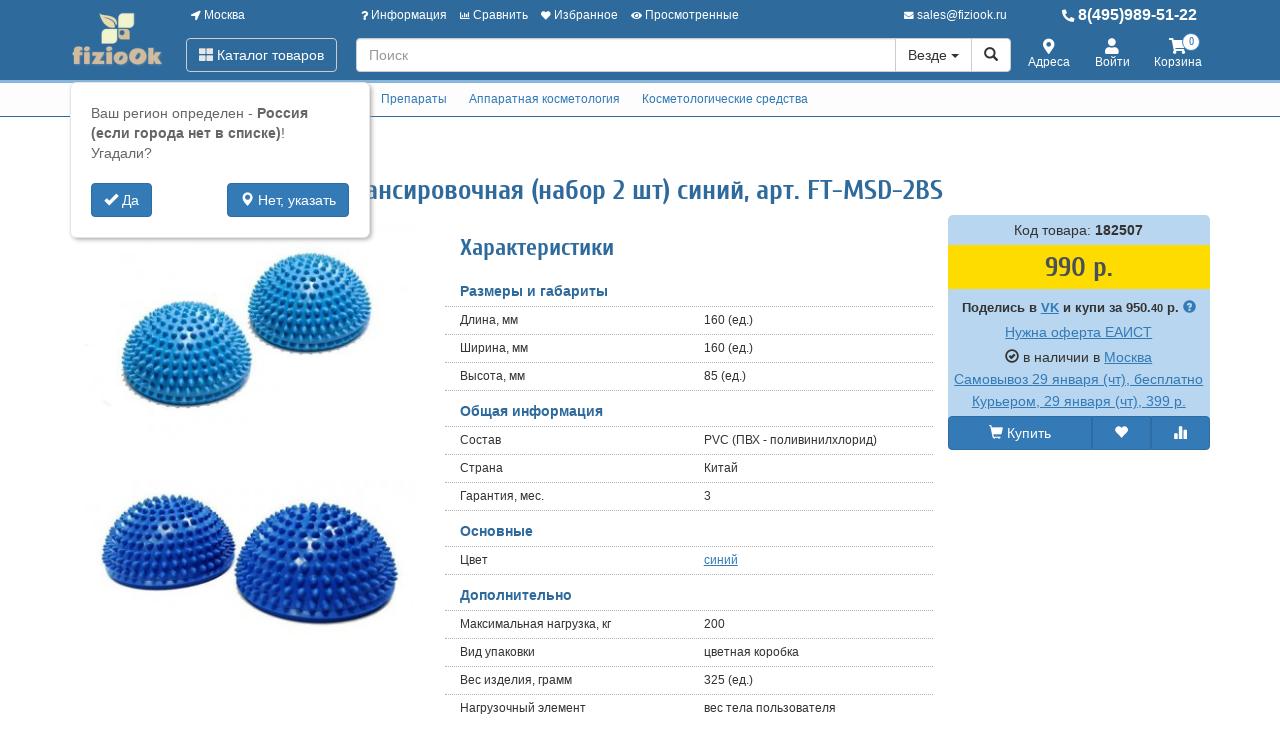

--- FILE ---
content_type: text/html; charset=utf-8
request_url: https://www.fiziook.ru/182507-polusfera-massazhno-balansirovochnaya-nabor-2-sht-sinij-art-ft-msd-2bs.html
body_size: 20460
content:
<!DOCTYPE html>
<html xmlns="http://www.w3.org/1999/xhtml" xml:lang="ru-ru" lang="ru-ru" prefix="og: http://ogp.me/ns#">
<head>
	<meta http-equiv="X-UA-Compatible" content="IE=edge">
	<meta name="viewport" content="width=device-width, initial-scale=1">
	<base href="https://www.fiziook.ru/182507-polusfera-massazhno-balansirovochnaya-nabor-2-sht-sinij-art-ft-msd-2bs.html" />
	<meta http-equiv="content-type" content="text/html; charset=utf-8" />
	<meta name="keywords" content="Полусфера, массажно-балансировочная, (набор, 2, шт), синий, купить" />
	<meta property="og:type" content="product" />
	<meta property="og:url" content="https://www.fiziook.ru/182507-polusfera-massazhno-balansirovochnaya-nabor-2-sht-sinij-art-ft-msd-2bs.html" />
	<meta property="og:title" content="Полусфера массажно-балансировочная (набор 2 шт) синий, арт. FT-MSD-2BS" />
	<meta property="og:image" content="https://www.fiziook.ru/images/product/mid/182507.jpg" />
	<meta name="description" content="Полусфера массажно-балансировочная (набор 2 шт) синий , Производитель официальный. Низкие цены, скидки, отзывы, инструкции." />
	<title>Полусфера массажно-балансировочная (набор 2 шт) синий  в розницу и оптом. Цены, отзывы, описание.</title>
	<link href="/favicon.ico" rel="shortcut icon" type="image/vnd.microsoft.icon" />
	<link href="/components/com_off/assets/owlcarousel/assets/owl.carousel.min.css" rel="stylesheet" type="text/css" />
	<link href="/components/com_off/assets/fancybox/jquery.fancybox.min.css?357" rel="stylesheet" type="text/css" />
	<link href="/templates/off_n1/dist/main.css?1732297997" rel="stylesheet" media="screen" type="text/css" />
	<script src="/media/jui/js/jquery.min.js?f82f33e463fe75e80bfbe30660da3060" type="text/javascript"></script>
	<script src="/media/jui/js/jquery-noconflict.js?f82f33e463fe75e80bfbe30660da3060" type="text/javascript"></script>
	<script src="/components/com_off/assets/owlcarousel/owl.carousel.min.js" type="text/javascript"></script>
	<script src="/components/com_off/assets/fancybox/jquery.fancybox.min.js?357" type="text/javascript"></script>
	<script src="/components/com_off/assets/js/socials.js?2101" data-facebookappid="" id="socials_script" type="text/javascript"></script>
	<script src="/templates/off_n1/js/bootstrap.min.js" type="text/javascript"></script>
	<script src="/templates/off_n1/js/alljquery.js?3110" type="text/javascript"></script>
	<script type="text/javascript">
JOff.askRegion('Россия (если города нет в списке)');window.publicParams = {"price_round":"2","currencySymbol":"\u0440."};
	</script>
</head>

<body>
    <script src="https://www.googletagmanager.com/gtag/js?id=UA-134536987-6"></script>
<script type="text/javascript">
    window.dataLayer = window.dataLayer || [];
    function gtag(){dataLayer.push(arguments);}
            gtag('js', new Date());
        gtag('config', 'UA-134536987-6', {
            'custom_map': {'dimension1': 'ecomm_prodid', 'dimension2': 'ecomm_pagetype', 'dimension3': 'ecomm_totalvalue'}
        });
                        (function(m,e,t,r,i,k,a){m[i]=m[i]||function(){(m[i].a=m[i].a||[]).push(arguments)}; m[i].l=1*new Date();k=e.createElement(t),a=e.getElementsByTagName(t)[0],k.async=1,k.src=r,a.parentNode.insertBefore(k,a)}) (window, document, "script", "https://mc.yandex.ru/metrika/tag.js", "ym"); ym(42829059, "init", { clickmap:true, trackLinks:true, accurateTrackBounce:true, webvisor:true, ecommerce:"dataLayer", userParams: null });
        </script>
    <noscript><div><img src="https://mc.yandex.ru/watch/42829059" style="position:absolute; left:-9999px;" alt="" /></div></noscript>
<div class="headrow_top" itemscope itemtype="https://schema.org/WebSite">
	<meta itemprop="url" content="https://www.fiziook.ru"/>
	
	<div class="headrow affix-top" data-spy="affix" data-offset-top="90">
		<div class="container">
            <a href="/kontakty/regionlist.html?tmpl=component&amp;return=aHR0cHM6Ly93d3cuZml6aW9vay5ydS8xODI1MDctcG9sdXNmZXJhLW1hc3Nhemhuby1iYWxhbnNpcm92b2NobmF5YS1uYWJvci0yLXNodC1zaW5pai1hcnQtZnQtbXNkLTJicy5odG1s" rel="nofollow" id="region_select_top"></a>
			<div class="blogo hidden-sm hidden-xs">
									<a href="/" title="fiziook.ru" class="logo image">
						<img class="img-responsive" src="/images/ourlogos/fiziook.png" alt="fiziook.ru" />
					</a>
								                    <a href="/" title="fiziook.ru" class="logo-sm image">
                        <img class="img-responsive" src="/images/ourlogos/fiziook-sm.png"
                             alt="fiziook.ru"/>
                    </a>
							</div>
			<div class="head ">
				<div class="headtop hidden-sm hidden-xs">
					<div class="bloc one">
						<a class="item link jpmodal iframe window-lg" rel="nofollow" href="/kontakty/regionlist.html?tmpl=component&amp;return=aHR0cHM6Ly93d3cuZml6aW9vay5ydS8xODI1MDctcG9sdXNmZXJhLW1hc3Nhemhuby1iYWxhbnNpcm92b2NobmF5YS1uYWJvci0yLXNodC1zaW5pai1hcnQtZnQtbXNkLTJicy5odG1s" title="Выберите город">
							<i class="fas fa-location-arrow"></i> Москва						</a>
					</div>
					<div class="bmenu two">
						<ul class="head-menu">
	<li class="link dropdown">
		<a href="#"><i class="fas fa-question"></i> Информация</a>
				<ul>
							<li class="">
					<a href="/dostavka-i-oplata.html" > Доставка и оплата</a>
				</li>
							<li class="">
					<a href="/garantii.html" > Гарантии</a>
				</li>
							<li class="">
					<a href="/yur-litsam.html" > Юр. лицам</a>
				</li>
							<li class="">
					<a href="/search.html?type=discount_products" > Распродажа</a>
				</li>
							<li class="">
					<a href="/oferta.html" > Оферта</a>
				</li>
							<li class="">
					<a href="/kontakty.html" > Контакты</a>
				</li>
							<li class="">
					<a href="/o-kompanii.html" > О компании</a>
				</li>
					</ul>
			</li>
	<li class="link">
		<a href="/compare.html"><i class="fas fa-chart-bar"></i> Сравнить</a>
			</li>
	<li class="link">
		<a href="/search.html?type=favorite"><i class="fas fa-heart"></i> Избранное</a>
			</li>
	<li class="link">
		<a href="/search.html?type=viewed"><i class="fas fa-eye"></i> Просмотренные</a>
			</li>
</ul>					</div>
                    <div class="three text-right">
                            <a rel="nofollow" class="link email jpmodal iframe" href="/forms/contact.html?tmpl=component&amp;return=aHR0cHM6Ly93d3cuZml6aW9vay5ydS8xODI1MDctcG9sdXNmZXJhLW1hc3Nhemhuby1iYWxhbnNpcm92b2NobmF5YS1uYWJvci0yLXNodC1zaW5pai1hcnQtZnQtbXNkLTJicy5odG1s" title="Свяжитесь с нами">
                                <i class="fas fa-envelope"></i> <span class="hidden-md">sales@fiziook.ru</span>
                            </a>

                    </div>
                    <div class="four">
                        <a class="link phone" href="tel:84959895122">
                            <i class="fas fa-phone-alt"></i> 8(495)989-51-22                        </a>
                    </div>
				</div>
				<div class="headlow">
					<div class="bloc one">
						<div class="root-menu">
    <div class="head-mobile hidden-md hidden-lg">
        <a href="#" class="menu-mobile"><i class="fas fa-bars"></i> <span class="menu-title">Меню</span> </a>
	                <a href="/" title="fiziook.ru" class="logo image">
                <img class="img-responsive" src="/images/ourlogos/fiziook-sm.png"
                     alt="fiziook.ru"/>
            </a>
	            <div class="buttons hidden-sm hidden-md hidden-lg">
            <a href="#" id="mhead-search-btn" class="link"><i class="fas fa-search"></i></a>
            <a href="tel:84959895122" class="link">
                <i class="fas fa-phone-alt"></i>
            </a>
	        
<a href="/korzina.html" class="off_cart link disabled">
    <i class="fas fa-shopping-cart"></i>
    <span class="number_badge">0</span>
    <span class="hidden-xs">Корзина</span>
</a>        </div>
    </div>

    <div class="overlay"></div>

    <div class="menu-drop">
        <div class="level0 menu-item mobi">
            <a class="jpmodal iframe window-lg" rel="nofollow" href="/kontakty/regionlist.html?tmpl=component&amp;return=aHR0cHM6Ly93d3cuZml6aW9vay5ydS8xODI1MDctcG9sdXNmZXJhLW1hc3Nhemhuby1iYWxhbnNpcm92b2NobmF5YS1uYWJvci0yLXNodC1zaW5pai1hcnQtZnQtbXNkLTJicy5odG1s" title="Выберите город">
                <i class="fas fa-location-arrow"></i> Город: Москва            </a>
        </div>
        <div class="level0 menu-item droppable catalog">
            <a href="#" class="btn-catalog"><i class="fas fa-th-large"></i> Каталог товаров</a>
            <div class="overlay"></div>
            <div class="menu-drop">
                <div class="back">
                <div class="wrapper">
                    <div class="main-column">
	                                            		<div class="level1 menu-item droppable">
		<a href="/10226-fizioterapiya.html">
			Физиотерапия			<i class="marker fas fa-chevron-right"></i>
		</a>
		<div class="menu-drop master width_1">
							<div class="column">
											<div class="level2 menu-item">
							<a href="/10227-ultrazvukovaya-terapiya.html">
								Ультразвуковая терапия							</a>
						</div>
											<div class="level2 menu-item">
							<a href="/10228-elektromagnitnaya-terapiya.html">
								Электромагнитная терапия							</a>
						</div>
											<div class="level2 menu-item">
							<a href="/10229-miostimulyatory.html">
								Миостимуляторы							</a>
						</div>
											<div class="level2 menu-item">
							<a href="/11687-perchatki-trenazher-dlya-paltsev-ruk.html">
								Перчатки тренажер для пальцев рук							</a>
						</div>
											<div class="level2 menu-item">
							<a href="/3889-ultrafioletovye-lampy.html">
								Ультрафиолетовые лампы							</a>
						</div>
											<div class="level2 menu-item">
							<a href="/11607-tonometry.html">
								Тонометры							</a>
						</div>
											<div class="level2 menu-item">
							<a href="/10239-asessuary-dlya-fizioterapii.html">
								Электроды для физиотерапии							</a>
						</div>
									</div>
					</div>
	</div>
		<div class="level1 menu-item droppable">
		<a href="/10278-lfk-i-fitness.html">
			ЛФК и фитнесс			<i class="marker fas fa-chevron-right"></i>
		</a>
		<div class="menu-drop master width_3">
							<div class="column">
											<div class="level2 menu-item">
							<a href="/10279-trenazhery.html">
								Тренажеры							</a>
						</div>
											<div class="level3 menu-item">
							<a href="/11240-silovye-trenazhery.html">
								Силовые тренажеры							</a>
						</div>
											<div class="level3 menu-item">
							<a href="/11242-kardiotrenazhery.html">
								Кардиотренажеры							</a>
						</div>
											<div class="level3 menu-item">
							<a href="/11244-skami-stojki-upory.html">
								Скамьи, стойки, упоры							</a>
						</div>
											<div class="level3 menu-item">
							<a href="/11246-trenazhery-dlya-detej.html">
								Тренажеры для детей							</a>
						</div>
											<div class="level3 menu-item">
							<a href="/11248-utyazheliteli.html">
								Утяжелители							</a>
						</div>
											<div class="level3 menu-item">
							<a href="/11250-skakalki-trenirovochnye.html">
								Скакалки тренировочные							</a>
						</div>
											<div class="level3 menu-item">
							<a href="/11252-trenirovochnye-kanaty.html">
								Тренировочные канаты							</a>
						</div>
											<div class="level3 menu-item">
							<a href="/11254-sistemy-khraneniya.html">
								Системы хранения							</a>
						</div>
											<div class="level3 menu-item">
							<a href="/11256-drugie-trenazhery.html">
								Другие тренажеры							</a>
						</div>
											<div class="level3 menu-item">
							<a href="/11258-servis.html">
								Сервис							</a>
						</div>
											<div class="level2 menu-item">
							<a href="/10280-turniki.html">
								Турники							</a>
						</div>
									</div>
							<div class="column">
											<div class="level2 menu-item">
							<a href="/11260-komplektuyushchie-dlya-trenazherov.html">
								Комплектующие для тренажеров							</a>
						</div>
											<div class="level3 menu-item">
							<a href="/11262-trosy-i-regulyatory-nagruzki.html">
								Тросы и регуляторы нагрузки							</a>
						</div>
											<div class="level3 menu-item">
							<a href="/11264-podushki-dlya-trenazherov.html">
								Подушки для тренажеров							</a>
						</div>
											<div class="level3 menu-item">
							<a href="/11266-privodnye-remni.html">
								Приводные ремни							</a>
						</div>
											<div class="level3 menu-item">
							<a href="/11268-utyazheliteli-i-tyagi.html">
								Утяжелители и тяги							</a>
						</div>
											<div class="level3 menu-item">
							<a href="/11270-dlya-kardiotrenazherov.html">
								Для кардиотренажеров							</a>
						</div>
											<div class="level3 menu-item">
							<a href="/11272-drugie-komplektuyushchie.html">
								Другие комплектующие							</a>
						</div>
											<div class="level2 menu-item">
							<a href="/11274-giri.html">
								Гири							</a>
						</div>
											<div class="level2 menu-item">
							<a href="/10281-ganteli.html">
								Гантели							</a>
						</div>
											<div class="level2 menu-item">
							<a href="/11276-grify-i-aksessuary-k-nim.html">
								Грифы и аксессуары к ним							</a>
						</div>
											<div class="level2 menu-item">
							<a href="/10282-espandery.html">
								Эспандеры							</a>
						</div>
											<div class="level2 menu-item">
							<a href="/10728-roliki-dlya-fitnesa-i-massazhnye-myachi.html">
								Ролики для фитнеса и массажные мячи							</a>
						</div>
											<div class="level2 menu-item">
							<a href="/11278-shtangi-i-diski.html">
								Штанги и диски							</a>
						</div>
									</div>
							<div class="column">
											<div class="level2 menu-item">
							<a href="/10283-massazhery-ozdorovitelnye.html">
								Массажеры оздоровительные							</a>
						</div>
											<div class="level2 menu-item">
							<a href="/11280-velosipedy-samokaty-skejty-i-roliki.html">
								Велосипеды, самокаты, скейты и ролики							</a>
						</div>
											<div class="level2 menu-item">
							<a href="/10284-myachi-dlya-fitnesa.html">
								Мячи для фитнеса							</a>
						</div>
											<div class="level2 menu-item">
							<a href="/11282-balansiry.html">
								Балансиры							</a>
						</div>
											<div class="level2 menu-item">
							<a href="/10285-hulahupy.html">
								Хулахупы							</a>
						</div>
											<div class="level2 menu-item">
							<a href="/11284-komandnye-igry-s-myachom.html">
								Командные игры с мячом							</a>
						</div>
											<div class="level2 menu-item">
							<a href="/10286-diski-trenazhery.html">
								Диски-тренажеры							</a>
						</div>
											<div class="level2 menu-item">
							<a href="/10287-fitnes-aksessuary.html">
								Фитнес-аксессуары							</a>
						</div>
											<div class="level2 menu-item">
							<a href="/6860-dlya-plavaniya.html">
								Для плавания							</a>
						</div>
									</div>
					</div>
	</div>
		<div class="level1 menu-item droppable">
		<a href="/10288-ortopediya.html">
			Ортопедия			<i class="marker fas fa-chevron-right"></i>
		</a>
		<div class="menu-drop master width_1">
							<div class="column">
											<div class="level2 menu-item">
							<a href="/10289-korrektory-osanki.html">
								Корректоры осанки							</a>
						</div>
											<div class="level2 menu-item">
							<a href="/10290-ortopediya-konechnostey.html">
								Ортопедия конечностей							</a>
						</div>
											<div class="level2 menu-item">
							<a href="/10291-magnitoterapiya.html">
								Магнитотерапия							</a>
						</div>
											<div class="level2 menu-item">
							<a href="/10292-ortopedicheskie-podushki.html">
								Ортопедические подушки							</a>
						</div>
									</div>
					</div>
	</div>
		<div class="level1 menu-item droppable">
		<a href="/10240-preparaty.html">
			Препараты			<i class="marker fas fa-chevron-right"></i>
		</a>
		<div class="menu-drop master width_1">
							<div class="column">
											<div class="level2 menu-item">
							<a href="/2-karipain.html">
								Карипаин							</a>
						</div>
											<div class="level2 menu-item">
							<a href="/10241-fermenkol.html">
								Ферменкол							</a>
						</div>
											<div class="level2 menu-item">
							<a href="/10242-geltek.html">
								Гельтек							</a>
						</div>
											<div class="level2 menu-item">
							<a href="/10243-ostalnye-preparaty.html">
								Маски и перчатки защитные							</a>
						</div>
											<div class="level2 menu-item">
							<a href="/11187-lechebnye-i-bakteritsidnye-plastyri.html">
								Лечебные и бактерицидные пластыри							</a>
						</div>
									</div>
					</div>
	</div>
		<div class="level1 menu-item droppable">
		<a href="/10230-apparatnaya-kosmetologiya.html">
			Аппаратная косметология			<i class="marker fas fa-chevron-right"></i>
		</a>
		<div class="menu-drop master width_1">
							<div class="column">
											<div class="level2 menu-item">
							<a href="/9886-domashnyaya-kosmetologiya.html">
								Домашняя косметология							</a>
						</div>
											<div class="level2 menu-item">
							<a href="/10231-darsonval.html">
								Дарсонваль							</a>
						</div>
											<div class="level2 menu-item">
							<a href="/10232-massazhery.html">
								Массажеры косметологические							</a>
						</div>
											<div class="level2 menu-item">
							<a href="/7002-chistka-litsa-i-kozhi.html">
								Чистка лица и кожи							</a>
						</div>
											<div class="level2 menu-item">
							<a href="/10295-odezhda-dlya-pohudeniya.html">
								Одежда для похудения							</a>
						</div>
											<div class="level3 menu-item">
							<a href="/10296-poyasa-dlya-pohudeniya.html">
								Пояса для похудения							</a>
						</div>
											<div class="level3 menu-item">
							<a href="/10297-termobele.html">
								Термобелье							</a>
						</div>
											<div class="level3 menu-item">
							<a href="/10298-mayki-i-topy.html">
								Майки и топы							</a>
						</div>
											<div class="level3 menu-item">
							<a href="/10299-legginsy-i-bridzhi.html">
								Леггинсы и бриджи							</a>
						</div>
									</div>
					</div>
	</div>
		<div class="level1 menu-item droppable">
		<a href="/7501-kosmetologicheskie-sredstva.html">
			Косметологические средства			<i class="marker fas fa-chevron-right"></i>
		</a>
		<div class="menu-drop master width_1">
							<div class="column">
											<div class="level2 menu-item">
							<a href="/7502-dlya-uhoda-za-litsom.html">
								Для ухода за лицом							</a>
						</div>
									</div>
					</div>
	</div>
	                    
<div class="level1 menu-item droppable ext">
	<a href="#">
		Каталог по всем сайтам
		<i class="marker fas fa-chevron-right"></i>
	</a>
	<div class="menu-drop master width_3">


		            <div class="column">
				                    <div class="level2 menu-item">
                        <a href="https://www.globusoff.ru">
							Глобусы и развивающие игры                         </a>
                    </div>
				                    <div class="level3 menu-item">
                        <a href="https://www.globusoff.ru/globusy.html">
							Глобусы                        </a>
                    </div>
				                    <div class="level3 menu-item">
                        <a href="https://www.globusoff.ru/globus-bary.html">
							Глобус-бары                        </a>
                    </div>
				                    <div class="level3 menu-item">
                        <a href="https://www.globusoff.ru/karty-nastennye.html">
							Карты настенные                        </a>
                    </div>
				                    <div class="level3 menu-item">
                        <a href="https://www.globusoff.ru/11642-levitiruyushchie-podarki-i-suveniry.html">
							Левитирующие гаджеты                        </a>
                    </div>
				                    <div class="level3 menu-item">
                        <a href="https://www.globusoff.ru/domashniy-planetariy.html">
							Домашние планетарии                        </a>
                    </div>
				                    <div class="level3 menu-item">
                        <a href="https://www.globusoff.ru/tovary-dlya-shkoly.html">
							Товары для школы                        </a>
                    </div>
				                    <div class="level3 menu-item">
                        <a href="https://www.globusoff.ru/razvivayuschie-igry.html">
							Развивающие игры                        </a>
                    </div>
				                    <div class="level3 menu-item">
                        <a href="https://www.globusoff.ru/originalnye-igrushki.html">
							Оригинальные игрушки                        </a>
                    </div>
				                    <div class="level3 menu-item">
                        <a href="https://www.globusoff.ru/podarki-na-novyy-god.html">
							Подарки на Новый Год                        </a>
                    </div>
				                    <div class="level3 menu-item">
                        <a href="https://www.globusoff.ru/prochee.html">
							Прочее                        </a>
                    </div>
				                    <div class="level3 menu-item">
                        <a href="https://www.globusoff.ru/detskie-naruchnye-chasy.html">
							Детские наручные часы                        </a>
                    </div>
				                    <div class="level3 menu-item">
                        <a href="https://www.globusoff.ru/3886-dlya-hraneniya-igrushek.html">
							Для хранения игрушек                        </a>
                    </div>
				                    <div class="level2 menu-item">
                        <a href="https://www.nastolnye-nabory.ru">
							Подарки на все случаи                        </a>
                    </div>
				                    <div class="level3 menu-item">
                        <a href="https://www.nastolnye-nabory.ru/nastolnye-nabory.html">
							Настольные наборы                        </a>
                    </div>
				                    <div class="level3 menu-item">
                        <a href="https://www.nastolnye-nabory.ru/kresla-i-stulya.html">
							Столы, кресла и стулья                        </a>
                    </div>
				                    <div class="level3 menu-item">
                        <a href="https://www.nastolnye-nabory.ru/globus-bary.html">
							Глобус-бары                        </a>
                    </div>
				                    <div class="level3 menu-item">
                        <a href="https://www.nastolnye-nabory.ru/ukrasheniya-dlya-interera.html">
							Украшения для интерьера                        </a>
                    </div>
				                    <div class="level3 menu-item">
                        <a href="https://www.nastolnye-nabory.ru/podarochnye-nabory.html">
							Подарочные наборы                        </a>
                    </div>
				                    <div class="level3 menu-item">
                        <a href="https://www.nastolnye-nabory.ru/podarki-dlya-zhenschin.html">
							Подарки для женщин                        </a>
                    </div>
				                    <div class="level3 menu-item">
                        <a href="https://www.nastolnye-nabory.ru/nabory-dlya-muzhchin.html">
							Подарки для мужчин                        </a>
                    </div>
				                    <div class="level3 menu-item">
                        <a href="https://www.nastolnye-nabory.ru/originalnye-podarki.html">
							Оригинальные подарки                        </a>
                    </div>
				            </div>
		            <div class="column">
				                    <div class="level2 menu-item">
                        <a href="https://www.lacrossetechnology.ru">
							Зарядки и аккумуляторы                        </a>
                    </div>
				                    <div class="level3 menu-item">
                        <a href="https://www.lacrossetechnology.ru/zaryadnye-ustroystva.html">
							Зарядные устройства                        </a>
                    </div>
				                    <div class="level3 menu-item">
                        <a href="https://www.lacrossetechnology.ru/akkumulyatory.html">
							Аккумуляторы                        </a>
                    </div>
				                    <div class="level3 menu-item">
                        <a href="https://www.lacrossetechnology.ru/batareyki.html">
							Батарейки                        </a>
                    </div>
				                    <div class="level3 menu-item">
                        <a href="https://www.lacrossetechnology.ru/bloki-pitaniya.html">
							Блоки питания                        </a>
                    </div>
				                    <div class="level3 menu-item">
                        <a href="https://www.lacrossetechnology.ru/izmeritelnye-pribory.html">
							Измерительные приборы                        </a>
                    </div>
				                    <div class="level3 menu-item">
                        <a href="https://www.lacrossetechnology.ru/lichnaya-bezopasnost.html">
							Безопасность                        </a>
                    </div>
				                    <div class="level3 menu-item">
                        <a href="https://www.lacrossetechnology.ru/dlya-doma-i-otdyha.html">
							Для дома и отдыха                        </a>
                    </div>
				                    <div class="level3 menu-item">
                        <a href="https://www.lacrossetechnology.ru/osvetitelnaya-tehnika.html">
							Освещение                        </a>
                    </div>
				                    <div class="level3 menu-item">
                        <a href="https://www.lacrossetechnology.ru/11848-komplektuyushchie-lakross-ne-vygruzhat.html">
							Комплектующие лакросс не_выгружать                        </a>
                    </div>
				                    <div class="level2 menu-item">
                        <a href="https://www.officekanc.ru">
							Офисные товары и канцелярия                        </a>
                    </div>
				                    <div class="level3 menu-item">
                        <a href="https://www.officekanc.ru/bumazhnaya-produktsiya.html">
							Бумажная продукция                        </a>
                    </div>
				                    <div class="level3 menu-item">
                        <a href="https://www.officekanc.ru/kantselyarskie-prinadlezhnosti.html">
							Канцелярия                        </a>
                    </div>
				                    <div class="level3 menu-item">
                        <a href="https://www.officekanc.ru/pismennye-prinadlezhnosti.html">
							Письменные принадлежности                        </a>
                    </div>
				                    <div class="level3 menu-item">
                        <a href="https://www.officekanc.ru/dlya-tvorchestva-i-prazdnika.html">
							Для творчества и праздника                        </a>
                    </div>
				                    <div class="level3 menu-item">
                        <a href="https://www.officekanc.ru/orgtehnika-dlya-ofisa.html">
							Оргтехника                        </a>
                    </div>
				                    <div class="level3 menu-item">
                        <a href="https://www.officekanc.ru/mebel-i-hoztovary.html">
							Хозтовары                        </a>
                    </div>
				            </div>
		            <div class="column">
				                    <div class="level2 menu-item">
                        <a href="https://www.artpinok.ru">
							Товары для художников                        </a>
                    </div>
				                    <div class="level3 menu-item">
                        <a href="https://www.artpinok.ru/10002-bumaga-i-holsty.html">
							Бумага и холсты                        </a>
                    </div>
				                    <div class="level3 menu-item">
                        <a href="https://www.artpinok.ru/10029-kraski-hudozhestvennye.html">
							Краски                        </a>
                    </div>
				                    <div class="level3 menu-item">
                        <a href="https://www.artpinok.ru/10049-kisti-hudozhestvennye.html">
							Кисти                        </a>
                    </div>
				                    <div class="level3 menu-item">
                        <a href="https://www.artpinok.ru/10022-grafika.html">
							Рисунок, Графика, Пастель                        </a>
                    </div>
				                    <div class="level3 menu-item">
                        <a href="https://www.artpinok.ru/10080-molberty-etyudniki-ramy.html">
							Мольберты, этюдники и планшеты                        </a>
                    </div>
				                    <div class="level3 menu-item">
                        <a href="https://www.artpinok.ru/10063-vspomogatelnye-sredstva-i-instrumenty.html">
							Вспомогательные материалы                        </a>
                    </div>
				                    <div class="level3 menu-item">
                        <a href="https://www.artpinok.ru/10798-khobbi.html">
							Хобби                        </a>
                    </div>
				                    <div class="level3 menu-item">
                        <a href="https://www.artpinok.ru/7566-detyam.html">
							Детям                        </a>
                    </div>
				                    <div class="level3 menu-item">
                        <a href="https://www.artpinok.ru/10715-master-klassy.html">
							Мастер-классы                        </a>
                    </div>
				                    <div class="level2 menu-item">
                        <a href="https://www.gameslider.ru">
							Бильярд, аэрохоккей, настольный хоккей, футбол                        </a>
                    </div>
				                    <div class="level3 menu-item">
                        <a href="https://www.gameslider.ru/10807-vsjo-dlya-bilyarda.html">
							Всё для бильярда                        </a>
                    </div>
				                    <div class="level3 menu-item">
                        <a href="https://www.gameslider.ru/10808-interer.html">
							Интерьер игровой                        </a>
                    </div>
				                    <div class="level3 menu-item">
                        <a href="https://www.gameslider.ru/10809-igroteka.html">
							Игротека                        </a>
                    </div>
				                    <div class="level3 menu-item">
                        <a href="https://www.gameslider.ru/10810-sport-i-otdykh-na-svezhem-vozdukhe.html">
							Спорт и отдых на свежем воздухе                        </a>
                    </div>
				                    <div class="level3 menu-item">
                        <a href="https://www.gameslider.ru/11003-nastolnye-igry.html">
							Настольные игры                         </a>
                    </div>
				                    <div class="level3 menu-item">
                        <a href="https://www.gameslider.ru/10811-uslugi.html">
							Услуги                        </a>
                    </div>
				            </div>
			</div>
</div>
                    </div>
                </div>
                </div>
            </div>
        </div>
        <div class="level0 menu-item mobi">
            <a href="/checkout.html">
                <i class="fas fa-shopping-cart"></i> Корзина
            </a>
        </div>
                    <div class="level0 menu-item mobi droppable">
                <a href="#"><i class="fas fa-question"></i> Информация</a>
                                    <div class="menu-drop">
                                            <div class="level1 menu-item">
                            <a href="/dostavka-i-oplata.html">Доставка и оплата</a>
                        </div>
                                            <div class="level1 menu-item">
                            <a href="/garantii.html">Гарантии</a>
                        </div>
                                            <div class="level1 menu-item">
                            <a href="/yur-litsam.html">Юр. лицам</a>
                        </div>
                                            <div class="level1 menu-item">
                            <a href="/search.html?type=discount_products">Распродажа</a>
                        </div>
                                            <div class="level1 menu-item">
                            <a href="/oferta.html">Оферта</a>
                        </div>
                                            <div class="level1 menu-item">
                            <a href="/kontakty.html">Контакты</a>
                        </div>
                                            <div class="level1 menu-item">
                            <a href="/o-kompanii.html">О компании</a>
                        </div>
                                        </div>
                            </div>
                    <div class="level0 menu-item mobi">
                <a href="/compare.html"><i class="fas fa-chart-bar"></i> Сравнить</a>
                            </div>
                    <div class="level0 menu-item mobi">
                <a href="/search.html?type=favorite"><i class="fas fa-heart"></i> Избранное</a>
                            </div>
                    <div class="level0 menu-item mobi">
                <a href="/search.html?type=viewed"><i class="fas fa-eye"></i> Просмотренные</a>
                            </div>
                    <div class="level0 menu-item mobi">
                <a href="/lichnyj-kabinet.html"><i class="fas fa-user"></i> Личный кабинет</a>
                            </div>
                <div class="level0 mobi phone">
            <a href="tel:84959895122">
                <i class="fas fa-phone-alt"></i> 8(495)989-51-22            </a>
        </div>
        <div class="level0 mobi email">
            <a class="item jpmodal iframe" rel="nofollow" href="/forms/contact.html?tmpl=component&amp;return=aHR0cHM6Ly93d3cuZml6aW9vay5ydS8xODI1MDctcG9sdXNmZXJhLW1hc3Nhemhuby1iYWxhbnNpcm92b2NobmF5YS1uYWJvci0yLXNodC1zaW5pai1hcnQtZnQtbXNkLTJicy5odG1s" title="Свяжитесь с нами">
                <i class="fas fa-envelope"></i> <span class="hidden-md">sales@fiziook.ru</span>
            </a>
        </div>
        <div class="level0 mobi social">
	                </div>
    </div>
</div>

					</div>
					<div id="head-searchblock" class="bsearch two">
						<form action="/" method="get" class="head_search livesearch" id="searchform" itemprop="potentialAction" itemscope itemtype="https://schema.org/SearchAction">
	<meta itemprop="target" content="www.fiziook.rusearch.html?search={search}"/>
	<div class="input-group">
		<!--suppress HtmlFormInputWithoutLabel -->
		<input itemprop="query-input" name="search" value="" type="text" placeholder="Поиск" class="form-control"/>
		<input type="hidden" name="option" value="com_off"/>
		<input type="hidden" name="task" value="search"/>
		<input type="hidden" name="category_id" value="0"/>

		<div class="input-group-btn">
			<button type="button" class="btn btn-default" data-toggle="dropdown" aria-haspopup="true" aria-expanded="false">
				<span class="current">Везде</span> <span class="caret"></span>
			</button>
			<ul class="dropdown-menu dropdown-menu-right">



									<li>
						<a href="#" onclick="jQuery('#searchform span.current').text(jQuery(this).text());jQuery('#searchform [name=category_id]').val(jQuery(this).data('cid'));jQuery('#searchform').submit();return false;" data-cid="">Везде</a>
					</li>
											<li role="separator" class="divider"></li>
														<li>
						<a href="#" onclick="jQuery('#searchform span.current').text(jQuery(this).text());jQuery('#searchform [name=category_id]').val(jQuery(this).data('cid'));jQuery('#searchform').submit();return false;" data-cid="10226">Физиотерапия</a>
					</li>
														<li>
						<a href="#" onclick="jQuery('#searchform span.current').text(jQuery(this).text());jQuery('#searchform [name=category_id]').val(jQuery(this).data('cid'));jQuery('#searchform').submit();return false;" data-cid="10278">ЛФК и фитнесс</a>
					</li>
														<li>
						<a href="#" onclick="jQuery('#searchform span.current').text(jQuery(this).text());jQuery('#searchform [name=category_id]').val(jQuery(this).data('cid'));jQuery('#searchform').submit();return false;" data-cid="10288">Ортопедия</a>
					</li>
														<li>
						<a href="#" onclick="jQuery('#searchform span.current').text(jQuery(this).text());jQuery('#searchform [name=category_id]').val(jQuery(this).data('cid'));jQuery('#searchform').submit();return false;" data-cid="10240">Препараты</a>
					</li>
														<li>
						<a href="#" onclick="jQuery('#searchform span.current').text(jQuery(this).text());jQuery('#searchform [name=category_id]').val(jQuery(this).data('cid'));jQuery('#searchform').submit();return false;" data-cid="10230">Аппаратная косметология</a>
					</li>
														<li>
						<a href="#" onclick="jQuery('#searchform span.current').text(jQuery(this).text());jQuery('#searchform [name=category_id]').val(jQuery(this).data('cid'));jQuery('#searchform').submit();return false;" data-cid="7501">Косметологические средства</a>
					</li>
									
			</ul>
			<button class="btn btn-default" type="submit"><span class="glyphicon glyphicon-search"></span></button>
		</div>
	</div>

</form>
					</div>
                                        <div class="four block-links hidden-xs">
                        <a href="/kontakty.html" class="link"><i class="fas fa-map-marker-alt"></i> Адреса</a>
                        <a href="/lichnyj-kabinet.html" class="link"><i class="fas fa-user"></i> Войти</a>

                        <div class="head-cart  hidden-xs">
		                    
<a href="/korzina.html" class="off_cart link disabled">
    <i class="fas fa-shopping-cart"></i>
    <span class="number_badge">0</span>
    <span class="hidden-xs">Корзина</span>
</a>                        </div>
                    </div>

				</div>
			</div>
		</div>
	</div>
    <div class="hidden-sm hidden-xs">

<div id="menuoverlay"></div>
<div class="globalmenu">
    <div class="globalmenu_bg">
    <div class="container">
        <div class="row">
            <div class="col-md-12">
                <div class="dropdown level0">
                    <a href="#" class="multidropdown"><span class="glyphicon glyphicon-menu-hamburger"></span> Каталог товаров</a>
                    <div class="menu-drop">
                        <button type="button" class="close" aria-label="Close"><span aria-hidden="true">×</span></button>
                                                	                                            <div class="dropdown level1">
                            <a href="/10226-fizioterapiya.html" class="multidropdown">Физиотерапия                                                                <span class="glyphicon glyphicon-menu-right"></span>
                                                            </a>
                            <div class="menu-drop width_1">
                                                            <div class="column">
                                                                    <div class="level2">
                                        <a href="/10227-ultrazvukovaya-terapiya.html">Ультразвуковая терапия</a>
                                    </div>
                                                                    <div class="level2">
                                        <a href="/10228-elektromagnitnaya-terapiya.html">Электромагнитная терапия</a>
                                    </div>
                                                                    <div class="level2">
                                        <a href="/10229-miostimulyatory.html">Миостимуляторы</a>
                                    </div>
                                                                    <div class="level2">
                                        <a href="/11687-perchatki-trenazher-dlya-paltsev-ruk.html">Перчатки тренажер для пальцев рук</a>
                                    </div>
                                                                    <div class="level2">
                                        <a href="/3889-ultrafioletovye-lampy.html">Ультрафиолетовые лампы</a>
                                    </div>
                                                                    <div class="level2">
                                        <a href="/11607-tonometry.html">Тонометры</a>
                                    </div>
                                                                    <div class="level2">
                                        <a href="/10239-asessuary-dlya-fizioterapii.html">Электроды для физиотерапии</a>
                                    </div>
                                                                </div>
                                                        </div>
                        </div>
                        	                                            <div class="dropdown level1">
                            <a href="/10278-lfk-i-fitness.html" class="multidropdown">ЛФК и фитнесс                                                                <span class="glyphicon glyphicon-menu-right"></span>
                                                            </a>
                            <div class="menu-drop width_3">
                                                            <div class="column">
                                                                    <div class="level2">
                                        <a href="/10279-trenazhery.html">Тренажеры</a>
                                    </div>
                                                                    <div class="level3">
                                        <a href="/11240-silovye-trenazhery.html">Силовые тренажеры</a>
                                    </div>
                                                                    <div class="level3">
                                        <a href="/11242-kardiotrenazhery.html">Кардиотренажеры</a>
                                    </div>
                                                                    <div class="level3">
                                        <a href="/11244-skami-stojki-upory.html">Скамьи, стойки, упоры</a>
                                    </div>
                                                                    <div class="level3">
                                        <a href="/11246-trenazhery-dlya-detej.html">Тренажеры для детей</a>
                                    </div>
                                                                    <div class="level3">
                                        <a href="/11248-utyazheliteli.html">Утяжелители</a>
                                    </div>
                                                                    <div class="level3">
                                        <a href="/11250-skakalki-trenirovochnye.html">Скакалки тренировочные</a>
                                    </div>
                                                                    <div class="level3">
                                        <a href="/11252-trenirovochnye-kanaty.html">Тренировочные канаты</a>
                                    </div>
                                                                    <div class="level3">
                                        <a href="/11254-sistemy-khraneniya.html">Системы хранения</a>
                                    </div>
                                                                    <div class="level3">
                                        <a href="/11256-drugie-trenazhery.html">Другие тренажеры</a>
                                    </div>
                                                                    <div class="level3">
                                        <a href="/11258-servis.html">Сервис</a>
                                    </div>
                                                                    <div class="level2">
                                        <a href="/10280-turniki.html">Турники</a>
                                    </div>
                                                                </div>
                                                            <div class="column">
                                                                    <div class="level2">
                                        <a href="/11260-komplektuyushchie-dlya-trenazherov.html">Комплектующие для тренажеров</a>
                                    </div>
                                                                    <div class="level3">
                                        <a href="/11262-trosy-i-regulyatory-nagruzki.html">Тросы и регуляторы нагрузки</a>
                                    </div>
                                                                    <div class="level3">
                                        <a href="/11264-podushki-dlya-trenazherov.html">Подушки для тренажеров</a>
                                    </div>
                                                                    <div class="level3">
                                        <a href="/11266-privodnye-remni.html">Приводные ремни</a>
                                    </div>
                                                                    <div class="level3">
                                        <a href="/11268-utyazheliteli-i-tyagi.html">Утяжелители и тяги</a>
                                    </div>
                                                                    <div class="level3">
                                        <a href="/11270-dlya-kardiotrenazherov.html">Для кардиотренажеров</a>
                                    </div>
                                                                    <div class="level3">
                                        <a href="/11272-drugie-komplektuyushchie.html">Другие комплектующие</a>
                                    </div>
                                                                    <div class="level2">
                                        <a href="/11274-giri.html">Гири</a>
                                    </div>
                                                                    <div class="level2">
                                        <a href="/10281-ganteli.html">Гантели</a>
                                    </div>
                                                                    <div class="level2">
                                        <a href="/11276-grify-i-aksessuary-k-nim.html">Грифы и аксессуары к ним</a>
                                    </div>
                                                                    <div class="level2">
                                        <a href="/10282-espandery.html">Эспандеры</a>
                                    </div>
                                                                    <div class="level2">
                                        <a href="/10728-roliki-dlya-fitnesa-i-massazhnye-myachi.html">Ролики для фитнеса и массажные мячи</a>
                                    </div>
                                                                    <div class="level2">
                                        <a href="/11278-shtangi-i-diski.html">Штанги и диски</a>
                                    </div>
                                                                </div>
                                                            <div class="column">
                                                                    <div class="level2">
                                        <a href="/10283-massazhery-ozdorovitelnye.html">Массажеры оздоровительные</a>
                                    </div>
                                                                    <div class="level2">
                                        <a href="/11280-velosipedy-samokaty-skejty-i-roliki.html">Велосипеды, самокаты, скейты и ролики</a>
                                    </div>
                                                                    <div class="level2">
                                        <a href="/10284-myachi-dlya-fitnesa.html">Мячи для фитнеса</a>
                                    </div>
                                                                    <div class="level2">
                                        <a href="/11282-balansiry.html">Балансиры</a>
                                    </div>
                                                                    <div class="level2">
                                        <a href="/10285-hulahupy.html">Хулахупы</a>
                                    </div>
                                                                    <div class="level2">
                                        <a href="/11284-komandnye-igry-s-myachom.html">Командные игры с мячом</a>
                                    </div>
                                                                    <div class="level2">
                                        <a href="/10286-diski-trenazhery.html">Диски-тренажеры</a>
                                    </div>
                                                                    <div class="level2">
                                        <a href="/10287-fitnes-aksessuary.html">Фитнес-аксессуары</a>
                                    </div>
                                                                    <div class="level2">
                                        <a href="/6860-dlya-plavaniya.html">Для плавания</a>
                                    </div>
                                                                </div>
                                                        </div>
                        </div>
                        	                                            <div class="dropdown level1">
                            <a href="/10288-ortopediya.html" class="multidropdown">Ортопедия                                                                <span class="glyphicon glyphicon-menu-right"></span>
                                                            </a>
                            <div class="menu-drop width_1">
                                                            <div class="column">
                                                                    <div class="level2">
                                        <a href="/10289-korrektory-osanki.html">Корректоры осанки</a>
                                    </div>
                                                                    <div class="level2">
                                        <a href="/10290-ortopediya-konechnostey.html">Ортопедия конечностей</a>
                                    </div>
                                                                    <div class="level2">
                                        <a href="/10291-magnitoterapiya.html">Магнитотерапия</a>
                                    </div>
                                                                    <div class="level2">
                                        <a href="/10292-ortopedicheskie-podushki.html">Ортопедические подушки</a>
                                    </div>
                                                                </div>
                                                        </div>
                        </div>
                        	                                            <div class="dropdown level1">
                            <a href="/10240-preparaty.html" class="multidropdown">Препараты                                                                <span class="glyphicon glyphicon-menu-right"></span>
                                                            </a>
                            <div class="menu-drop width_1">
                                                            <div class="column">
                                                                    <div class="level2">
                                        <a href="/2-karipain.html">Карипаин</a>
                                    </div>
                                                                    <div class="level2">
                                        <a href="/10241-fermenkol.html">Ферменкол</a>
                                    </div>
                                                                    <div class="level2">
                                        <a href="/10242-geltek.html">Гельтек</a>
                                    </div>
                                                                    <div class="level2">
                                        <a href="/10243-ostalnye-preparaty.html">Маски и перчатки защитные</a>
                                    </div>
                                                                    <div class="level2">
                                        <a href="/11187-lechebnye-i-bakteritsidnye-plastyri.html">Лечебные и бактерицидные пластыри</a>
                                    </div>
                                                                </div>
                                                        </div>
                        </div>
                        	                                            <div class="dropdown level1">
                            <a href="/10230-apparatnaya-kosmetologiya.html" class="multidropdown">Аппаратная косметология                                                                <span class="glyphicon glyphicon-menu-right"></span>
                                                            </a>
                            <div class="menu-drop width_1">
                                                            <div class="column">
                                                                    <div class="level2">
                                        <a href="/9886-domashnyaya-kosmetologiya.html">Домашняя косметология</a>
                                    </div>
                                                                    <div class="level2">
                                        <a href="/10231-darsonval.html">Дарсонваль</a>
                                    </div>
                                                                    <div class="level2">
                                        <a href="/10232-massazhery.html">Массажеры косметологические</a>
                                    </div>
                                                                    <div class="level2">
                                        <a href="/7002-chistka-litsa-i-kozhi.html">Чистка лица и кожи</a>
                                    </div>
                                                                    <div class="level2">
                                        <a href="/10295-odezhda-dlya-pohudeniya.html">Одежда для похудения</a>
                                    </div>
                                                                    <div class="level3">
                                        <a href="/10296-poyasa-dlya-pohudeniya.html">Пояса для похудения</a>
                                    </div>
                                                                    <div class="level3">
                                        <a href="/10297-termobele.html">Термобелье</a>
                                    </div>
                                                                    <div class="level3">
                                        <a href="/10298-mayki-i-topy.html">Майки и топы</a>
                                    </div>
                                                                    <div class="level3">
                                        <a href="/10299-legginsy-i-bridzhi.html">Леггинсы и бриджи</a>
                                    </div>
                                                                </div>
                                                        </div>
                        </div>
                        	                                            <div class="dropdown level1">
                            <a href="/7501-kosmetologicheskie-sredstva.html" class="multidropdown">Косметологические средства                                                                <span class="glyphicon glyphicon-menu-right"></span>
                                                            </a>
                            <div class="menu-drop width_1">
                                                            <div class="column">
                                                                    <div class="level2">
                                        <a href="/7502-dlya-uhoda-za-litsom.html">Для ухода за лицом</a>
                                    </div>
                                                                </div>
                                                        </div>
                        </div>
                                                	                                        </div>
                </div>
            </div>
        </div>
    </div>
    </div>
</div>

</div>
</div>
<div class="container">
	<div class="row">
		<div class="col-md-12 component_body">
			<div id="system-message-container" class="container dynamic">
	</div>

						
<ul itemscope itemtype="https://schema.org/BreadcrumbList" class="breadcrumb">
	<li itemprop="itemListElement" itemscope itemtype="http://schema.org/ListItem">
        <a href="/" itemprop="item"><span class="glyphicon glyphicon-home"></span><meta itemprop="name" content="Главная"><meta itemprop="position" content="0"></a>
    </li>
	
				<li itemprop="itemListElement" itemscope itemtype="https://schema.org/ListItem">
									<a itemprop="item" href="/10278-lfk-i-fitness.html" class="pathway"><span itemprop="name">ЛФК и фитнесс</span></a>
				
				<meta itemprop="position" content="1">
			</li>
					<li itemprop="itemListElement" itemscope itemtype="https://schema.org/ListItem">
									<a itemprop="item" href="/11282-balansiry.html" class="pathway"><span itemprop="name">Балансиры</span></a>
				
				<meta itemprop="position" content="2">
			</li>
		</ul>
            			
<div class="flypage " itemscope itemtype="http://schema.org/Product">
    <h1 itemprop="name">Полусфера массажно-балансировочная (набор 2 шт) синий, арт. FT-MSD-2BS</h1>
    <meta itemprop="brand" content="Original FitTools">
        <meta itemprop="category" content="Балансиры"/>
    	<div class="row">
		<div class="col-md-4 col-sm-6">
			    <div class="owl-carousel owl-flypage-image">
		            <a class="flyimage gallery_full" data-fancybox-index="0" data-fancybox-trigger="gallery" title="Фотографии Полусфера массажно-балансировочная (набор 2 шт) синий, арт. FT-MSD-2BS" href="javascript:void(0);" >
                <img src="/images/product/mid/182507.jpg" class="img-responsive fi182507" alt="Полусфера массажно-балансировочная (набор 2 шт) синий, арт. FT-MSD-2BS" itemprop="image"/>
            </a>
		            <a class="flyimage gallery_full" data-fancybox-index="1" data-fancybox-trigger="gallery" title="Фотографии Полусфера массажно-балансировочная (набор 2 шт) синий, арт. FT-MSD-2BS" href="javascript:void(0);" >
                <img src="/images/product/mid/182507_1.jpg" class="img-responsive fi182507" alt="Полусфера массажно-балансировочная (набор 2 шт) синий, арт. FT-MSD-2BS" itemprop="image"/>
            </a>
		            <a class="flyimage gallery_full" data-fancybox-index="2" data-fancybox-trigger="gallery" title="Фотографии Полусфера массажно-балансировочная (набор 2 шт) синий, арт. FT-MSD-2BS" href="javascript:void(0);" >
                <img src="/images/product/mid/182507_2.jpg" class="img-responsive fi182507" alt="Полусфера массажно-балансировочная (набор 2 шт) синий, арт. FT-MSD-2BS" itemprop="image"/>
            </a>
		            <a class="flyimage gallery_full" data-fancybox-index="3" data-fancybox-trigger="gallery" title="Фотографии Полусфера массажно-балансировочная (набор 2 шт) синий, арт. FT-MSD-2BS" href="javascript:void(0);" >
                <img src="/images/product/mid/182507_3.jpg" class="img-responsive fi182507" alt="Полусфера массажно-балансировочная (набор 2 шт) синий, арт. FT-MSD-2BS" itemprop="image"/>
            </a>
		            <a class="flyimage gallery_full" data-fancybox-index="4" data-fancybox-trigger="gallery" title="Фотографии Полусфера массажно-балансировочная (набор 2 шт) синий, арт. FT-MSD-2BS" href="javascript:void(0);" >
                <img src="/images/product/mid/182507_4.jpg" class="img-responsive fi182507" alt="Полусфера массажно-балансировочная (набор 2 шт) синий, арт. FT-MSD-2BS" itemprop="image"/>
            </a>
		            <a class="flyimage gallery_full" data-fancybox-index="5" data-fancybox-trigger="gallery" title="Фотографии Полусфера массажно-балансировочная (набор 2 шт) синий, арт. FT-MSD-2BS" href="javascript:void(0);" >
                <img src="/images/product/mid/182507_5.jpg" class="img-responsive fi182507" alt="Полусфера массажно-балансировочная (набор 2 шт) синий, арт. FT-MSD-2BS" itemprop="image"/>
            </a>
		

	</div>

        <div class="thumblist clearfix hidden-sm hidden-xs">
                    <a href="/images/product/182507.jpg"  data-fancybox="gallery" class="product_thumb gallery_thumb"  >
                <img src="/images/product/thumb/182507.jpg" class="img-responsive"  alt="Полусфера массажно-балансировочная (набор 2 шт) синий, арт. FT-MSD-2BS" />
            </a>
                    <a href="/images/product/182507_1.jpg"  data-fancybox="gallery" class="product_thumb gallery_thumb"  >
                <img src="/images/product/thumb/182507_1.jpg" class="img-responsive"  alt="Полусфера массажно-балансировочная (набор 2 шт) синий, арт. FT-MSD-2BS" />
            </a>
                    <a href="/images/product/182507_2.jpg"  data-fancybox="gallery" class="product_thumb gallery_thumb"  >
                <img src="/images/product/thumb/182507_2.jpg" class="img-responsive"  alt="Полусфера массажно-балансировочная (набор 2 шт) синий, арт. FT-MSD-2BS" />
            </a>
                    <a href="/images/product/182507_3.jpg"  data-fancybox="gallery" class="product_thumb gallery_thumb"  >
                <img src="/images/product/thumb/182507_3.jpg" class="img-responsive"  alt="Полусфера массажно-балансировочная (набор 2 шт) синий, арт. FT-MSD-2BS" />
            </a>
                    <a href="/images/product/182507_4.jpg"  data-fancybox="gallery" class="product_thumb gallery_thumb"  >
                <img src="/images/product/thumb/182507_4.jpg" class="img-responsive"  alt="Полусфера массажно-балансировочная (набор 2 шт) синий, арт. FT-MSD-2BS" />
            </a>
                    <a href="/images/product/182507_5.jpg"  data-fancybox="gallery" class="product_thumb gallery_thumb"  >
                <img src="/images/product/thumb/182507_5.jpg" class="img-responsive"  alt="Полусфера массажно-балансировочная (набор 2 шт) синий, арт. FT-MSD-2BS" />
            </a>
        
    </div>

		</div>
		<div class="col-md-3 col-sm-6 pull-right">
			<div class="pricetable" >
	<div class="product_code">Код товара: <span  itemprop="sku">182507</span></div>
	    <meta itemprop="gtin13" content="2000001825075">
	<div itemprop="offers" itemscope itemtype="http://schema.org/Offer">
        <div class="price_block" >
                        <div class="price_info">
                                <div class="priceval" ><span class="nowrap">990 р.</span></div>
            </div>
                        <meta itemprop="price" content="990">
            <meta itemprop="priceCurrency" content="RUB">
                                            </div>
			<div class="sharediscount hidden-xs hidden-sm">

		
		<div class="sharelinks">
			<div class="text">Поделись в  <a href="#" onClick="return OffShare.sD(this)" data-id="182507" title="Поделиться в ВКонтакте" data-soc="vk">VK</a> и купи за <span class="nowrap">950.<span class="small">40</span> р.</span>				<a title="Поделись и получи скидку!" data-opts="{target: '.sharedisc_help'}" class="jpmodal window-sma haveTitle glyphicon glyphicon-question-sign"></a>
			</div>
<!--			<div class="sharebuttonsd btn-group btn-group-justified">
				<a href="#" onClick="return OffShare.sD(this)" class="btn btn-blue" data-id="" title="Поделиться в ВКонтакте" data-soc="vk">
                    <span class="fab fa-vk"></span>
                </a>
								<a href="#" onClick="return OffShare.sD(this)" class="btn btn-blue" data-id="" title="Поделиться в Facebook" data-soc="fb">
                    <span class="fab fa-facebook"></span>
                </a>
				                				<a href="#" title="Поделиться в Instagram" class="btn btn-blue jpmodal window-sm" data-opts="{target: '.shareDiscountInstagram'}">
                    <span class="fab fa-instagram"></span>
                </a>
                			</div>-->
		</div>
        <!--noindex--><!--googleoff: index-->
            <div class="hidden sharedisc_help">У Вас есть уникальная возможность купить даный товар дешевле, для этого необходимо кликнуть по любой пиктограмме социальной сети и поделиться с другими пользователями.</div>
            
            <div class="hidden shareDiscountText">Полусфера массажно-балансировочная (набор 2 шт) синий, арт. FT-MSD-2BS я заказал в магазине https://www.fiziook.ru/. fiziook.ru дарит скидку 5% по промо коду "promos" на любой заказ.</div>
            <div class="hidden shareDiscountInstagram"></div>
            <div class="hidden shareVKSuccess">
                <p>Подключение к ВКонтакте прошло успешно</p>
                <button class="btn btn-blue" data-soc="vk" type="button" onclick="return OffShare.sD(this)"><span class="glyphicon glyphicon-share"></span> Продолжить</button>
            </div>
        <!--googleon: index--><!--/noindex-->

	</div>


        <div class="eaist"><a class="jpmodal iframe" title="Запрос на получение оферты" data-opts="{size:{x:800}}" rel="nofollow" href="/forms/eaist.html?tmpl=component&amp;product_id=182507&amp;return=aHR0cHM6Ly93d3cuZml6aW9vay5ydS8xODI1MDctcG9sdXNmZXJhLW1hc3Nhemhuby1iYWxhbnNpcm92b2NobmF5YS1uYWJvci0yLXNodC1zaW5pai1hcnQtZnQtbXNkLTJicy5odG1s">Нужна оферта ЕАИСТ</a></div>        <div class="product_shipinfo">	<div>
		<span class="glyphicon glyphicon-ok-circle"></span> <span><link itemprop="availability" href="http://schema.org/InStock"/>в наличии</span> в <a class="jpmodal iframe window-lg" title="Выберите город" href="/kontakty/regionlist.html?tmpl=component&amp;return=aHR0cHM6Ly93d3cuZml6aW9vay5ydS8xODI1MDctcG9sdXNmZXJhLW1hc3Nhemhuby1iYWxhbnNpcm92b2NobmF5YS1uYWJvci0yLXNodC1zaW5pai1hcnQtZnQtbXNkLTJicy5odG1s" rel="nofollow">Москва</a>
	</div>
	<div>
		
			<a href="/dostavka-i-oplata/pickups_flypage.html?tmpl=component&amp;product_id=182507" class="jpmodal iframe window-lg" title="Наличие товара в г. Москва" rel="nofollow">
	                Самовывоз <span data-product_id="182507" data-pickup="1" class="pickupString" data-load="productPickup"></span>
			</a>
			</div>
	<div>
					
				<a class="jpmodal iframe window-lg" href="/dostavka-i-oplata/pickups_flypage.html?shippingfirst=1&amp;tmpl=component&amp;product_id=182507" title="Варианты доставки" rel="nofollow">Курьером, 29 января (чт), <span class="nowrap">399 р.</span></a>
				<span itemprop="deliveryLeadTime" itemscope itemtype="http://schema.org/QuantitativeValue">
				<meta itemprop="minValue" content="11" />
				<meta itemprop="maxValue" content="11" />
				<meta itemprop="unitCode" content="DAY" /></span>
						</div>
</div>
		
        <form action="/index.php" method="post" name="addtocart" class="addtocart_form" onSubmit="return JOff.add2Cart(this);">
	<div class="btn-group-vertical">
		<div class="btn-group btn-group-justified">
			<div class="btn-group tocart"  style="width:3%">
									<button class="btn btn-blue" type="submit" title="Добавить в корзину"><span class="glyphicon glyphicon-shopping-cart"></span> <span class="text inactive">Купить</span><span class="text active">В корзине</span></button>
							</div>				
			<div class="btn-group">
								<button type="button" title="Избранное - добавить/убрать" class="btn btn-blue " onClick="JOff.add2(this, 'favorite', 182507);" >
					<span class="glyphicon glyphicon-heart"></span>
				</button>				
			</div>				
			<div class="btn-group">
								<button type="button" class="btn btn-blue " title="Сравнение - добавить/убрать" onClick="JOff.add2(this, 'compared', 182507);">
					<span class="glyphicon glyphicon-stats"></span>
				</button>
			</div>							
		</div>
			</div>

	<input type="hidden" name="product_id" value="182507" />

	<input type="hidden" name="option" value="com_off" />
	<input type="hidden" name="task" value="checkout.add" />
	<input type="hidden" name="quantity" value="1">
</form>	        <meta itemprop="url" content="https://www.fiziook.ru/182507-polusfera-massazhno-balansirovochnaya-nabor-2-sht-sinij-art-ft-msd-2bs.html">
        <meta itemprop="priceValidUntil" content="2026-02-17">
    </div>
</div>			<div class="narrow-lg hidden-sm hidden-xs"><div class="row compact"></div></div>
		</div>
		<div class="col-md-5 col-sm-12 col-xs-12">
										<div class="description" itemprop="description">
                                    </div>
			                            <div class="row">
                  	<div class="listparams col-sm-12" itemprop="description">
	<h3>Характеристики</h3>
	
		<div class="header row"><div class="col-xs-12">Размеры и габариты</div></div>
		<div class="group">
								<div class="row">
				<div class="col-xs-6 name">Длина, мм<span class="hidden">:</span>&nbsp;</div>
				<div class="col-xs-6 value">160 (ед.)</div>
			</div>
								<div class="row">
				<div class="col-xs-6 name">Ширина, мм<span class="hidden">:</span>&nbsp;</div>
				<div class="col-xs-6 value">160 (ед.)</div>
			</div>
								<div class="row">
				<div class="col-xs-6 name">Высота, мм<span class="hidden">:</span>&nbsp;</div>
				<div class="col-xs-6 value">85 (ед.)</div>
			</div>
				</div>
	
		<div class="header row"><div class="col-xs-12">Общая информация</div></div>
		<div class="group">
								<div class="row">
				<div class="col-xs-6 name">Состав<span class="hidden">:</span>&nbsp;</div>
				<div class="col-xs-6 value">PVC (ПВХ - поливинилхлорид)</div>
			</div>
								<div class="row">
				<div class="col-xs-6 name">Страна<span class="hidden">:</span>&nbsp;</div>
				<div class="col-xs-6 value">Китай</div>
			</div>
								<div class="row">
				<div class="col-xs-6 name">Гарантия, мес.<span class="hidden">:</span>&nbsp;</div>
				<div class="col-xs-6 value">3</div>
			</div>
				</div>
	
		<div class="header row"><div class="col-xs-12">Основные</div></div>
		<div class="group">
															<div class="row">
				<div class="col-xs-6 name">Цвет<span class="hidden">:</span>&nbsp;</div>
				<div class="col-xs-6 value"><a href="/search.html?params[О-0000817][0]=371257">синий</a></div>
			</div>
				</div>
	
		<div class="header row"><div class="col-xs-12">Дополнительно</div></div>
		<div class="group">
								<div class="row">
				<div class="col-xs-6 name">Максимальная нагрузка, кг<span class="hidden">:</span>&nbsp;</div>
				<div class="col-xs-6 value">200</div>
			</div>
								<div class="row">
				<div class="col-xs-6 name">Вид упаковки<span class="hidden">:</span>&nbsp;</div>
				<div class="col-xs-6 value">цветная коробка</div>
			</div>
								<div class="row">
				<div class="col-xs-6 name">Вес изделия, грамм<span class="hidden">:</span>&nbsp;</div>
				<div class="col-xs-6 value">325 (ед.)</div>
			</div>
								<div class="row">
				<div class="col-xs-6 name">Нагрузочный элемент<span class="hidden">:</span>&nbsp;</div>
				<div class="col-xs-6 value">вес тела пользователя</div>
			</div>
								<div class="row">
				<div class="col-xs-6 name">Количество товаров в общей упаковке<span class="hidden">:</span>&nbsp;</div>
				<div class="col-xs-6 value">16</div>
			</div>
				</div>
		</div>
                </div>
            
				
												            				<!--noindex--><!--googleoff: index-->
<h3>Гарантия</h3>
На каждый продаваемый нами товар распространяется гарантия. Мы всегда идем навстречу клиенту и стараемся решить все спорные ситуации. Более подробно Вы можете ознакомиться с условиями обмена и возврата в нашем магазине по ссылке.
<!--googleon: index--><!--/noindex-->
				
		</div>
		<div class="col-md-8 col-sm-12">
			
		</div>

	</div>
		                                    
		<br/>	
	<div class="row">
		<div class="col-md-6 col-sm-12 col-xs-12">

            <ul class="nav nav-tabs"  role="tablist">
                                    <li class="active">
                        <a href="#reviews" data-toggle="tab">Отзывы (0)</a>
                    </li>
                            </ul>
            <div class="tab-content">
                                    <div id="reviews" class="tab-pane active">	<br/>
	<p>Пока о данном товаре нет отзывов, Вы можете стать первым!</p>
	<a href="/reviews/form.html?product_id=182507&amp;tmpl=component&amp;return=aHR0cHM6Ly93d3cuZml6aW9vay5ydS8xODI1MDctcG9sdXNmZXJhLW1hc3Nhemhuby1iYWxhbnNpcm92b2NobmF5YS1uYWJvci0yLXNodC1zaW5pai1hcnQtZnQtbXNkLTJicy5odG1s" class="btn btn-blue jpmodal iframe " title="Напишите свой отзыв о товаре" rel="nofollow" data-opts="{size:{x:550, y:270}}"><span class="glyphicon glyphicon-pencil"></span> Добавить отзыв о товаре</a>
</div>
                            </div>

		</div>	
		<div class="col-md-6 col-sm-12 col-xs-12 narrow-md">
			<div class=""><h3>Похожие товары</h3><div class="row compact">
<div class="col-sm-3 col-xs-6">
	<div class="productsnapshot">
				<a href="/226094-massazher-dlya-nog-elektricheskij-anysmart-kovrik-8-rezhimov.html">
			<div class="snapimage"><img src="/images/product/mid/226094.jpg" class="img-responsive" alt="Массажер EMS для ног электрический ANYSMART коврик, 8 режимов" /></div>
			<div class="snaptitle"><div class="inner">Массажер EMS для ног электрический ANYSMART коврик, 8 режимов</div></div>
		</a>
		<div class="snapprice">
			<div class="price_info"><div class="priceval size_4"><span class="nowrap">1 190 р.</span></div></div>		</div>
	</div>
</div>
<div class="col-sm-3 col-xs-6">
	<div class="productsnapshot">
				<a href="/160816-bashmaki-dlya-skandinavskikh-palok-sf-0289.html">
			<div class="snapimage"><img src="/images/product/mid/160816.jpg" class="img-responsive" alt="Башмаки для скандинавских палок SF 0289" /></div>
			<div class="snaptitle"><div class="inner">Башмаки для скандинавских палок SF 0289</div></div>
		</a>
		<div class="snapprice">
			<div class="price_info"><div class="priceval size_3"><span class="nowrap">186 р.</span></div></div>		</div>
	</div>
</div>
<div class="col-sm-3 col-xs-6">
	<div class="productsnapshot">
				<a href="/160837-polnolitsevaya-maska-dlya-snorklinga-golubaya-s-m-sf-0369.html">
			<div class="snapimage"><img src="/images/product/mid/160837.jpg" class="img-responsive" alt="Маска для снорклинга, полнолицевая S/M" /></div>
			<div class="snaptitle"><div class="inner">Маска для снорклинга, полнолицевая S/M</div></div>
		</a>
		<div class="snapprice">
			<div class="price_info"><div class="priceval size_4"><span class="nowrap">1 680 р.</span></div></div>		</div>
	</div>
</div>
<div class="col-sm-3 col-xs-6">
	<div class="productsnapshot">
		<div class="dsc_label"><span>Скидка<br/><span class="nowrap">360 р.</span></span></div>		<a href="/93894-trenazher-dlya-otzhimaniy-titan-trainer-for-pushups.html">
			<div class="snapimage"><img src="/images/product/mid/93894.jpg" class="img-responsive" alt="Тренажер упоры для отжиманий ANYSMART " /></div>
			<div class="snaptitle"><div class="inner">Тренажер упоры для отжиманий ANYSMART </div></div>
		</a>
		<div class="snapprice">
			<div class="price_info"><div class="oldpriceval size_3"><span class="nowrap">990 р.</span></div><div class="priceval size_3"><span class="nowrap">630 р.</span></div></div>		</div>
	</div>
</div></div></div>
			<div><div class="row compact"></div></div>
			<div><div class="row compact"></div><a class="btn btn-blue snapmore" href="/search.html?type=discount_products">Все товары со скидкой</a></div>
			<div><h3>Рекомендуем купить</h3><div class="row compact">
<div class="col-sm-3 col-xs-6">
	<div class="productsnapshot">
				<a href="/94102-massazher-elektricheskiy-dlya-tela-relaks.html">
			<div class="snapimage"><img src="/images/product/mid/94102.jpg" class="img-responsive" alt="Массажер электрический для тела «РЕЛАКС»" /></div>
			<div class="snaptitle"><div class="inner">Массажер электрический для тела «РЕЛАКС»</div></div>
		</a>
		<div class="snapprice">
			<div class="price_info"><div class="priceval size_4"><span class="nowrap">2 341 р.</span></div></div>		</div>
	</div>
</div>
<div class="col-sm-3 col-xs-6">
	<div class="productsnapshot">
				<a href="/93880-velotrenazher-aerofit-mini-exercise-bike-sl-f077.html">
			<div class="snapimage"><img src="/images/product/mid/93880.jpg" class="img-responsive" alt="Велотренажер АЭРОФИТ mini Exercise Bike" /></div>
			<div class="snaptitle"><div class="inner">Велотренажер АЭРОФИТ mini Exercise Bike</div></div>
		</a>
		<div class="snapprice">
			<div class="price_info"><div class="priceval size_4"><span class="nowrap">6 278 р.</span></div></div>		</div>
	</div>
</div>
<div class="col-sm-3 col-xs-6">
	<div class="productsnapshot">
				<a href="/93883-trenazher-idealnyy-press-rerfect-ab-carver-pro.html">
			<div class="snapimage"><img src="/images/product/mid/93883.jpg" class="img-responsive" alt="Тренажер, ролик для пресса ANYSMART для спорта и фитнеса" /></div>
			<div class="snaptitle"><div class="inner">Тренажер, ролик для пресса ANYSMART для спорта и фитнеса</div></div>
		</a>
		<div class="snapprice">
			<div class="price_info"><div class="priceval size_4"><span class="nowrap">2 750 р.</span></div></div>		</div>
	</div>
</div>
<div class="col-sm-3 col-xs-6">
	<div class="productsnapshot">
				<a href="/93932-kinezio-lenta-5-m-5-sm-bezhevaya-physio-tape-beige.html">
			<div class="snapimage"><img src="/images/product/mid/93932.jpg" class="img-responsive" alt="Кинезио лента 5 м*5 см, бежевая (Physio Tape, beige)" /></div>
			<div class="snaptitle"><div class="inner">Кинезио лента 5 м*5 см, бежевая (Physio Tape, beige)</div></div>
		</a>
		<div class="snapprice">
			<div class="price_info"><div class="priceval size_3"><span class="nowrap">918 р.</span></div></div>		</div>
	</div>
</div></div></div>
	
		</div>
	</div>



</div>
<br/>
<br/>
<div class="clearfix">
	<div class="opinion_head clearfix">
		<div class="oprate">Рейтинг магазина FizioOk.ru</div>
		<div class="stars large">
			<i></i><i></i><i></i><i></i><i></i>		</div>
		<div class="opinfo">на основе 40 оценок покупателей и данных службы качества Маркета</div>
	</div>

	<h3>
        <!--noindex--><!--googleoff: index-->
		<a href="//market.yandex.ru/shop/403219/reviews?from=403219" target="_blank" rel="nofollow">Читайте отзывы с <span style="color:#f00">Я</span>ндекс.Маркета о магазине FizioOk.ru - нам можно доверять!</a>
        <!--googleon: index--><!--/noindex-->
	</h3>


			
	<div class="opinion">
		<div class="user clearfix ">
			<img src="/components/com_off/assets/emptyava.png" alt="Smirnova Elena"/>
			<div class="clearfix">
				<span class="author">Smirnova Elena</span>
				<div class="stars clearfix">
					<i></i><i></i><i></i><i></i><i></i>				</div>
				<span class="date">
                                    </span>
			</div>
		</div>

		<div class="optext">
							<div><span class="b">Достоинства: </span><span>Искала беговую дорожку,сравнивала по магазинам,самая низкая оказалась в ФизиоОк,12 октября сделала заказ,со мной оперативно связались,подсказали,объяснили и 18 октября я уже всё получила,достойное обслуживание ,обязательно посоветую друзьям.</span></div>
										<div><span class="b">Недостатки: </span><span>Недостатков не нашла</span></div>
										<div><span class="b">Комментарий: </span><span>Хотелось бы подешевле доставку в отдаленные регионы</span></div>
					</div>
	</div>
			
	<div class="opinion">
		<div class="user clearfix ">
			<img src="/components/com_off/assets/emptyava.png" alt="Воробьева Мария"/>
			<div class="clearfix">
				<span class="author">Воробьева Мария</span>
				<div class="stars clearfix">
					<i></i><i></i><i></i><i></i><i></i>				</div>
				<span class="date">
                                    </span>
			</div>
		</div>

		<div class="optext">
							<div><span class="b">Достоинства: </span><span>Все очень хорошо! Товар хорошего качества и доставка в срок! </span></div>
										<div><span class="b">Недостатки: </span><span>Нет</span></div>
								</div>
	</div>
			
	<div class="opinion">
		<div class="user clearfix ">
			<img src="/components/com_off/assets/emptyava.png" alt="Калюжная Кристина"/>
			<div class="clearfix">
				<span class="author">Калюжная Кристина</span>
				<div class="stars clearfix">
					<i></i><i></i><i></i><i></i><i></i>				</div>
				<span class="date">
                                    </span>
			</div>
		</div>

		<div class="optext">
							<div><span class="b">Достоинства: </span><span>Заказ номер 758 гантели и эспандер самовывозом.Исполненно строго в срок и все четко.У вас самые лучшие цены просто на всем рунете.</span></div>
										<div><span class="b">Недостатки: </span><span>нет </span></div>
										<div><span class="b">Комментарий: </span><span>Самовывоз к метро легко найти,сумма которую к ооплате  назвал такая же что на почту пришло.Все супер!</span></div>
					</div>
	</div>
			
	<div class="opinion">
		<div class="user clearfix ">
			<img src="/components/com_off/assets/emptyava.png" alt="Сапак Борис"/>
			<div class="clearfix">
				<span class="author">Сапак Борис</span>
				<div class="stars clearfix">
					<i></i><i></i><i></i><i></i><i></i>				</div>
				<span class="date">
                                    </span>
			</div>
		</div>

		<div class="optext">
							<div><span class="b">Достоинства: </span><span>Дешевая доставка в офисы Cdek по всей Москве.</span></div>
										<div><span class="b">Недостатки: </span><span>-</span></div>
										<div><span class="b">Комментарий: </span><span>Все хорошо. Быстрая доставка. Качественно. Удобно</span></div>
					</div>
	</div>
			
	<div class="opinion">
		<div class="user clearfix ">
			<img src="/components/com_off/assets/emptyava.png" alt="ИМП ИМП"/>
			<div class="clearfix">
				<span class="author">ИМП ИМП</span>
				<div class="stars clearfix">
					<i></i><i></i><i></i><i></i><i></i>				</div>
				<span class="date">
                                    </span>
			</div>
		</div>

		<div class="optext">
							<div><span class="b">Достоинства: </span><span>Доставка до двери стоимость товара и доставки.</span></div>
										<div><span class="b">Недостатки: </span><span>Сроки доставки на Сахалин : )))</span></div>
								</div>
	</div>
</div>
<div class="clearfix">
	<a rel="nofollow" href="/opinions.html?tmpl=component " class="btn btn-blue jpmodal iframe" data-opts="{size:{x:1050}}" onClick="return jpm.open(this);" title="Отзывы о FizioOk.ru с Яндекс.Макрета">Читать все отзывы</a>
    <!--noindex--><!--googleoff: index-->
	<a href="http://market.yandex.ru/shop/403219/reviews/add" class="btn btn-blue" style="margin-left: 30px" target="_blank" rel="nofollow">Написать отзыв</a>
    <!--googleon: index--><!--/noindex-->
</div>

<script type="text/javascript">
	dataLayer.push({"ecommerce": {"detail": {"products": [{"id":"182507","name":"\u041f\u043e\u043b\u0443\u0441\u0444\u0435\u0440\u0430 \u043c\u0430\u0441\u0441\u0430\u0436\u043d\u043e-\u0431\u0430\u043b\u0430\u043d\u0441\u0438\u0440\u043e\u0432\u043e\u0447\u043d\u0430\u044f (\u043d\u0430\u0431\u043e\u0440 2 \u0448\u0442) \u0441\u0438\u043d\u0438\u0439, \u0430\u0440\u0442. FT-MSD-2BS","brand":"Original FitTools","price":990,"quantity":1,"google_business_vertical":"retail","category":"\u0411\u0430\u043b\u0430\u043d\u0441\u0438\u0440\u044b"}]}}});
            gtag('event', 'view_item', {"send_to":["UA-134536987-6"],"items":[{"id":"182507","name":"\u041f\u043e\u043b\u0443\u0441\u0444\u0435\u0440\u0430 \u043c\u0430\u0441\u0441\u0430\u0436\u043d\u043e-\u0431\u0430\u043b\u0430\u043d\u0441\u0438\u0440\u043e\u0432\u043e\u0447\u043d\u0430\u044f (\u043d\u0430\u0431\u043e\u0440 2 \u0448\u0442) \u0441\u0438\u043d\u0438\u0439, \u0430\u0440\u0442. FT-MSD-2BS","brand":"Original FitTools","price":990,"quantity":1,"google_business_vertical":"retail","category":"\u0411\u0430\u043b\u0430\u043d\u0441\u0438\u0440\u044b"}]});    	</script>
		</div>
	</div>
</div>
<div class="footer">
	<div class="container">
	<div class="row">
		<div class="col-md-3 col-sm-4 col-xs-12">
			<div class="h3">fiziook.ru</div>
			<a class="h4 jpmodal iframe window-lg" href="/kontakty/regionlist.html?tmpl=component&amp;return=aHR0cHM6Ly93d3cuZml6aW9vay5ydS8xODI1MDctcG9sdXNmZXJhLW1hc3Nhemhuby1iYWxhbnNpcm92b2NobmF5YS1uYWJvci0yLXNodC1zaW5pai1hcnQtZnQtbXNkLTJicy5odG1s" title="Выберите город" rel="nofollow">Москва</a>
			<div class="footcontact">
								<a class="item"  href="tel:84959895122">
					<span class="glyphicon glyphicon-earphone"></span>
					<span class="text">8(495)989-51-22</span>
				</a>
				<a class="item jpmodal iframe" rel="nofollow" href="/forms/contact.html?tmpl=component&amp;return=aHR0cHM6Ly93d3cuZml6aW9vay5ydS8xODI1MDctcG9sdXNmZXJhLW1hc3Nhemhuby1iYWxhbnNpcm92b2NobmF5YS1uYWJvci0yLXNodC1zaW5pai1hcnQtZnQtbXNkLTJicy5odG1s" title="Свяжитесь с нами">
					<div class="glyphicon glyphicon-envelope"></div>
					<span class="text">sales@fiziook.ru</span>

				</a>
			</div>
							<div class="footmarket">
					<div class="text">FizioOk.ru на <span class="yam">Яндекс.<span>Маркете</span></span></div>
					<div class="stars large">
						<i></i><i></i><i></i><i></i><i></i>					</div>
					<div class="">
						<a rel="nofollow" href="/forms/complaint.html?return=aHR0cHM6Ly93d3cuZml6aW9vay5ydS8xODI1MDctcG9sdXNmZXJhLW1hc3Nhemhuby1iYWxhbnNpcm92b2NobmF5YS1uYWJvci0yLXNodC1zaW5pai1hcnQtZnQtbXNkLTJicy5odG1s" class="btn btn-blue btn-xs"><span class="glyphicon glyphicon-thumbs-down"></span> Пожаловаться</a>
						<a rel="nofollow" href="https://market.yandex.ru/shop/403219/reviews/add" target="_blank" class="btn btn-yellow btn-xs"><span class="glyphicon glyphicon-thumbs-up"></span> Поблагодарить</a>
					</div>
				</div>

					</div>
		<div class="col-md-3 col-sm-4 col-xs-6">
			<h3>Каталог товаров</h3>
            <ul class="menufoot">
                                    <li>
                        <a href="/10226-fizioterapiya.html"> Физиотерапия</a>
                    </li>
                                    <li>
                        <a href="/10278-lfk-i-fitness.html"> ЛФК и фитнесс</a>
                    </li>
                                    <li>
                        <a href="/10288-ortopediya.html"> Ортопедия</a>
                    </li>
                                    <li>
                        <a href="/10240-preparaty.html"> Препараты</a>
                    </li>
                                    <li>
                        <a href="/10230-apparatnaya-kosmetologiya.html"> Аппаратная косметология</a>
                    </li>
                                    <li>
                        <a href="/7501-kosmetologicheskie-sredstva.html"> Косметологические средства</a>
                    </li>
                            </ul>
		</div>
		<div class="col-md-3 col-sm-4 col-xs-6">
                        <h3>Информация</h3>
            <ul class="menufoot">
				                    						                            <li>
                                <a href="/dostavka-i-oplata.html"> Доставка и оплата</a>
                            </li>
						                            <li>
                                <a href="/garantii.html"> Гарантии</a>
                            </li>
						                            <li>
                                <a href="/yur-litsam.html"> Юр. лицам</a>
                            </li>
						                            <li>
                                <a href="/search.html?type=discount_products"> Распродажа</a>
                            </li>
						                            <li>
                                <a href="/oferta.html"> Оферта</a>
                            </li>
						                            <li>
                                <a href="/kontakty.html"> Контакты</a>
                            </li>
						                            <li>
                                <a href="/o-kompanii.html"> О компании</a>
                            </li>
						
									                    				                    				                    				            </ul>


		</div>
		<div class="col-md-3 col-sm-12 col-xs-12">
			<div class="sharelinks">
	<div class="text">Сохрани в закладки, чтобы не забыть:</div>
	<div class="sharebuttons">
	<a href="#" onClick="return JOff.share('vk', 182507)" class="sharebtn vk"></a>
	<a href="#" onClick="return JOff.share('ok', 182507)" class="sharebtn ok"></a>
	<a href="#" onClick="return JOff.share('tw', 182507)" class="sharebtn tw"></a>
	<a href="#" onClick="return JOff.share('gp', 182507)" class="sharebtn gp"></a>
	<a href="#" onClick="return JOff.share('mr', 182507)" class="sharebtn mr"></a>
	<div class="counter" id="socialcounter-1">+ 0</div>
	</div>
</div>		</div>
	</div>

</div></div>


</body>
</html>

--- FILE ---
content_type: text/html; charset=UTF-8
request_url: https://www.fiziook.ru/index.php?option=com_off&task=ajax.productPickup
body_size: 73
content:
29 января (чт), бесплатно